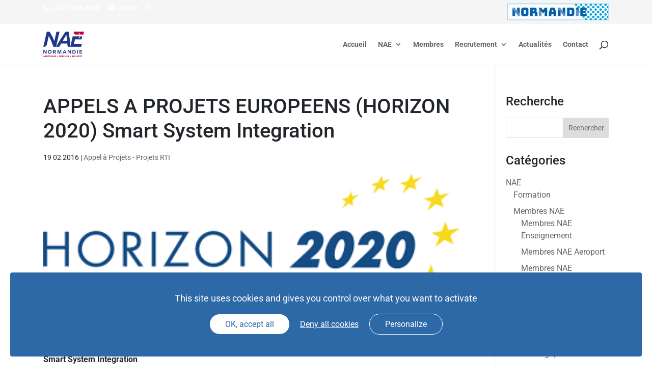

--- FILE ---
content_type: text/html; charset=utf-8
request_url: https://www.google.com/recaptcha/api2/anchor?ar=1&k=6LfTiIEUAAAAANuiw08Bxu77S6v_QKSzt9Yl3w1y&co=aHR0cHM6Ly93d3cubmFlLmZyOjQ0Mw..&hl=en&v=PoyoqOPhxBO7pBk68S4YbpHZ&size=invisible&anchor-ms=20000&execute-ms=30000&cb=q25biyfz79g2
body_size: 48782
content:
<!DOCTYPE HTML><html dir="ltr" lang="en"><head><meta http-equiv="Content-Type" content="text/html; charset=UTF-8">
<meta http-equiv="X-UA-Compatible" content="IE=edge">
<title>reCAPTCHA</title>
<style type="text/css">
/* cyrillic-ext */
@font-face {
  font-family: 'Roboto';
  font-style: normal;
  font-weight: 400;
  font-stretch: 100%;
  src: url(//fonts.gstatic.com/s/roboto/v48/KFO7CnqEu92Fr1ME7kSn66aGLdTylUAMa3GUBHMdazTgWw.woff2) format('woff2');
  unicode-range: U+0460-052F, U+1C80-1C8A, U+20B4, U+2DE0-2DFF, U+A640-A69F, U+FE2E-FE2F;
}
/* cyrillic */
@font-face {
  font-family: 'Roboto';
  font-style: normal;
  font-weight: 400;
  font-stretch: 100%;
  src: url(//fonts.gstatic.com/s/roboto/v48/KFO7CnqEu92Fr1ME7kSn66aGLdTylUAMa3iUBHMdazTgWw.woff2) format('woff2');
  unicode-range: U+0301, U+0400-045F, U+0490-0491, U+04B0-04B1, U+2116;
}
/* greek-ext */
@font-face {
  font-family: 'Roboto';
  font-style: normal;
  font-weight: 400;
  font-stretch: 100%;
  src: url(//fonts.gstatic.com/s/roboto/v48/KFO7CnqEu92Fr1ME7kSn66aGLdTylUAMa3CUBHMdazTgWw.woff2) format('woff2');
  unicode-range: U+1F00-1FFF;
}
/* greek */
@font-face {
  font-family: 'Roboto';
  font-style: normal;
  font-weight: 400;
  font-stretch: 100%;
  src: url(//fonts.gstatic.com/s/roboto/v48/KFO7CnqEu92Fr1ME7kSn66aGLdTylUAMa3-UBHMdazTgWw.woff2) format('woff2');
  unicode-range: U+0370-0377, U+037A-037F, U+0384-038A, U+038C, U+038E-03A1, U+03A3-03FF;
}
/* math */
@font-face {
  font-family: 'Roboto';
  font-style: normal;
  font-weight: 400;
  font-stretch: 100%;
  src: url(//fonts.gstatic.com/s/roboto/v48/KFO7CnqEu92Fr1ME7kSn66aGLdTylUAMawCUBHMdazTgWw.woff2) format('woff2');
  unicode-range: U+0302-0303, U+0305, U+0307-0308, U+0310, U+0312, U+0315, U+031A, U+0326-0327, U+032C, U+032F-0330, U+0332-0333, U+0338, U+033A, U+0346, U+034D, U+0391-03A1, U+03A3-03A9, U+03B1-03C9, U+03D1, U+03D5-03D6, U+03F0-03F1, U+03F4-03F5, U+2016-2017, U+2034-2038, U+203C, U+2040, U+2043, U+2047, U+2050, U+2057, U+205F, U+2070-2071, U+2074-208E, U+2090-209C, U+20D0-20DC, U+20E1, U+20E5-20EF, U+2100-2112, U+2114-2115, U+2117-2121, U+2123-214F, U+2190, U+2192, U+2194-21AE, U+21B0-21E5, U+21F1-21F2, U+21F4-2211, U+2213-2214, U+2216-22FF, U+2308-230B, U+2310, U+2319, U+231C-2321, U+2336-237A, U+237C, U+2395, U+239B-23B7, U+23D0, U+23DC-23E1, U+2474-2475, U+25AF, U+25B3, U+25B7, U+25BD, U+25C1, U+25CA, U+25CC, U+25FB, U+266D-266F, U+27C0-27FF, U+2900-2AFF, U+2B0E-2B11, U+2B30-2B4C, U+2BFE, U+3030, U+FF5B, U+FF5D, U+1D400-1D7FF, U+1EE00-1EEFF;
}
/* symbols */
@font-face {
  font-family: 'Roboto';
  font-style: normal;
  font-weight: 400;
  font-stretch: 100%;
  src: url(//fonts.gstatic.com/s/roboto/v48/KFO7CnqEu92Fr1ME7kSn66aGLdTylUAMaxKUBHMdazTgWw.woff2) format('woff2');
  unicode-range: U+0001-000C, U+000E-001F, U+007F-009F, U+20DD-20E0, U+20E2-20E4, U+2150-218F, U+2190, U+2192, U+2194-2199, U+21AF, U+21E6-21F0, U+21F3, U+2218-2219, U+2299, U+22C4-22C6, U+2300-243F, U+2440-244A, U+2460-24FF, U+25A0-27BF, U+2800-28FF, U+2921-2922, U+2981, U+29BF, U+29EB, U+2B00-2BFF, U+4DC0-4DFF, U+FFF9-FFFB, U+10140-1018E, U+10190-1019C, U+101A0, U+101D0-101FD, U+102E0-102FB, U+10E60-10E7E, U+1D2C0-1D2D3, U+1D2E0-1D37F, U+1F000-1F0FF, U+1F100-1F1AD, U+1F1E6-1F1FF, U+1F30D-1F30F, U+1F315, U+1F31C, U+1F31E, U+1F320-1F32C, U+1F336, U+1F378, U+1F37D, U+1F382, U+1F393-1F39F, U+1F3A7-1F3A8, U+1F3AC-1F3AF, U+1F3C2, U+1F3C4-1F3C6, U+1F3CA-1F3CE, U+1F3D4-1F3E0, U+1F3ED, U+1F3F1-1F3F3, U+1F3F5-1F3F7, U+1F408, U+1F415, U+1F41F, U+1F426, U+1F43F, U+1F441-1F442, U+1F444, U+1F446-1F449, U+1F44C-1F44E, U+1F453, U+1F46A, U+1F47D, U+1F4A3, U+1F4B0, U+1F4B3, U+1F4B9, U+1F4BB, U+1F4BF, U+1F4C8-1F4CB, U+1F4D6, U+1F4DA, U+1F4DF, U+1F4E3-1F4E6, U+1F4EA-1F4ED, U+1F4F7, U+1F4F9-1F4FB, U+1F4FD-1F4FE, U+1F503, U+1F507-1F50B, U+1F50D, U+1F512-1F513, U+1F53E-1F54A, U+1F54F-1F5FA, U+1F610, U+1F650-1F67F, U+1F687, U+1F68D, U+1F691, U+1F694, U+1F698, U+1F6AD, U+1F6B2, U+1F6B9-1F6BA, U+1F6BC, U+1F6C6-1F6CF, U+1F6D3-1F6D7, U+1F6E0-1F6EA, U+1F6F0-1F6F3, U+1F6F7-1F6FC, U+1F700-1F7FF, U+1F800-1F80B, U+1F810-1F847, U+1F850-1F859, U+1F860-1F887, U+1F890-1F8AD, U+1F8B0-1F8BB, U+1F8C0-1F8C1, U+1F900-1F90B, U+1F93B, U+1F946, U+1F984, U+1F996, U+1F9E9, U+1FA00-1FA6F, U+1FA70-1FA7C, U+1FA80-1FA89, U+1FA8F-1FAC6, U+1FACE-1FADC, U+1FADF-1FAE9, U+1FAF0-1FAF8, U+1FB00-1FBFF;
}
/* vietnamese */
@font-face {
  font-family: 'Roboto';
  font-style: normal;
  font-weight: 400;
  font-stretch: 100%;
  src: url(//fonts.gstatic.com/s/roboto/v48/KFO7CnqEu92Fr1ME7kSn66aGLdTylUAMa3OUBHMdazTgWw.woff2) format('woff2');
  unicode-range: U+0102-0103, U+0110-0111, U+0128-0129, U+0168-0169, U+01A0-01A1, U+01AF-01B0, U+0300-0301, U+0303-0304, U+0308-0309, U+0323, U+0329, U+1EA0-1EF9, U+20AB;
}
/* latin-ext */
@font-face {
  font-family: 'Roboto';
  font-style: normal;
  font-weight: 400;
  font-stretch: 100%;
  src: url(//fonts.gstatic.com/s/roboto/v48/KFO7CnqEu92Fr1ME7kSn66aGLdTylUAMa3KUBHMdazTgWw.woff2) format('woff2');
  unicode-range: U+0100-02BA, U+02BD-02C5, U+02C7-02CC, U+02CE-02D7, U+02DD-02FF, U+0304, U+0308, U+0329, U+1D00-1DBF, U+1E00-1E9F, U+1EF2-1EFF, U+2020, U+20A0-20AB, U+20AD-20C0, U+2113, U+2C60-2C7F, U+A720-A7FF;
}
/* latin */
@font-face {
  font-family: 'Roboto';
  font-style: normal;
  font-weight: 400;
  font-stretch: 100%;
  src: url(//fonts.gstatic.com/s/roboto/v48/KFO7CnqEu92Fr1ME7kSn66aGLdTylUAMa3yUBHMdazQ.woff2) format('woff2');
  unicode-range: U+0000-00FF, U+0131, U+0152-0153, U+02BB-02BC, U+02C6, U+02DA, U+02DC, U+0304, U+0308, U+0329, U+2000-206F, U+20AC, U+2122, U+2191, U+2193, U+2212, U+2215, U+FEFF, U+FFFD;
}
/* cyrillic-ext */
@font-face {
  font-family: 'Roboto';
  font-style: normal;
  font-weight: 500;
  font-stretch: 100%;
  src: url(//fonts.gstatic.com/s/roboto/v48/KFO7CnqEu92Fr1ME7kSn66aGLdTylUAMa3GUBHMdazTgWw.woff2) format('woff2');
  unicode-range: U+0460-052F, U+1C80-1C8A, U+20B4, U+2DE0-2DFF, U+A640-A69F, U+FE2E-FE2F;
}
/* cyrillic */
@font-face {
  font-family: 'Roboto';
  font-style: normal;
  font-weight: 500;
  font-stretch: 100%;
  src: url(//fonts.gstatic.com/s/roboto/v48/KFO7CnqEu92Fr1ME7kSn66aGLdTylUAMa3iUBHMdazTgWw.woff2) format('woff2');
  unicode-range: U+0301, U+0400-045F, U+0490-0491, U+04B0-04B1, U+2116;
}
/* greek-ext */
@font-face {
  font-family: 'Roboto';
  font-style: normal;
  font-weight: 500;
  font-stretch: 100%;
  src: url(//fonts.gstatic.com/s/roboto/v48/KFO7CnqEu92Fr1ME7kSn66aGLdTylUAMa3CUBHMdazTgWw.woff2) format('woff2');
  unicode-range: U+1F00-1FFF;
}
/* greek */
@font-face {
  font-family: 'Roboto';
  font-style: normal;
  font-weight: 500;
  font-stretch: 100%;
  src: url(//fonts.gstatic.com/s/roboto/v48/KFO7CnqEu92Fr1ME7kSn66aGLdTylUAMa3-UBHMdazTgWw.woff2) format('woff2');
  unicode-range: U+0370-0377, U+037A-037F, U+0384-038A, U+038C, U+038E-03A1, U+03A3-03FF;
}
/* math */
@font-face {
  font-family: 'Roboto';
  font-style: normal;
  font-weight: 500;
  font-stretch: 100%;
  src: url(//fonts.gstatic.com/s/roboto/v48/KFO7CnqEu92Fr1ME7kSn66aGLdTylUAMawCUBHMdazTgWw.woff2) format('woff2');
  unicode-range: U+0302-0303, U+0305, U+0307-0308, U+0310, U+0312, U+0315, U+031A, U+0326-0327, U+032C, U+032F-0330, U+0332-0333, U+0338, U+033A, U+0346, U+034D, U+0391-03A1, U+03A3-03A9, U+03B1-03C9, U+03D1, U+03D5-03D6, U+03F0-03F1, U+03F4-03F5, U+2016-2017, U+2034-2038, U+203C, U+2040, U+2043, U+2047, U+2050, U+2057, U+205F, U+2070-2071, U+2074-208E, U+2090-209C, U+20D0-20DC, U+20E1, U+20E5-20EF, U+2100-2112, U+2114-2115, U+2117-2121, U+2123-214F, U+2190, U+2192, U+2194-21AE, U+21B0-21E5, U+21F1-21F2, U+21F4-2211, U+2213-2214, U+2216-22FF, U+2308-230B, U+2310, U+2319, U+231C-2321, U+2336-237A, U+237C, U+2395, U+239B-23B7, U+23D0, U+23DC-23E1, U+2474-2475, U+25AF, U+25B3, U+25B7, U+25BD, U+25C1, U+25CA, U+25CC, U+25FB, U+266D-266F, U+27C0-27FF, U+2900-2AFF, U+2B0E-2B11, U+2B30-2B4C, U+2BFE, U+3030, U+FF5B, U+FF5D, U+1D400-1D7FF, U+1EE00-1EEFF;
}
/* symbols */
@font-face {
  font-family: 'Roboto';
  font-style: normal;
  font-weight: 500;
  font-stretch: 100%;
  src: url(//fonts.gstatic.com/s/roboto/v48/KFO7CnqEu92Fr1ME7kSn66aGLdTylUAMaxKUBHMdazTgWw.woff2) format('woff2');
  unicode-range: U+0001-000C, U+000E-001F, U+007F-009F, U+20DD-20E0, U+20E2-20E4, U+2150-218F, U+2190, U+2192, U+2194-2199, U+21AF, U+21E6-21F0, U+21F3, U+2218-2219, U+2299, U+22C4-22C6, U+2300-243F, U+2440-244A, U+2460-24FF, U+25A0-27BF, U+2800-28FF, U+2921-2922, U+2981, U+29BF, U+29EB, U+2B00-2BFF, U+4DC0-4DFF, U+FFF9-FFFB, U+10140-1018E, U+10190-1019C, U+101A0, U+101D0-101FD, U+102E0-102FB, U+10E60-10E7E, U+1D2C0-1D2D3, U+1D2E0-1D37F, U+1F000-1F0FF, U+1F100-1F1AD, U+1F1E6-1F1FF, U+1F30D-1F30F, U+1F315, U+1F31C, U+1F31E, U+1F320-1F32C, U+1F336, U+1F378, U+1F37D, U+1F382, U+1F393-1F39F, U+1F3A7-1F3A8, U+1F3AC-1F3AF, U+1F3C2, U+1F3C4-1F3C6, U+1F3CA-1F3CE, U+1F3D4-1F3E0, U+1F3ED, U+1F3F1-1F3F3, U+1F3F5-1F3F7, U+1F408, U+1F415, U+1F41F, U+1F426, U+1F43F, U+1F441-1F442, U+1F444, U+1F446-1F449, U+1F44C-1F44E, U+1F453, U+1F46A, U+1F47D, U+1F4A3, U+1F4B0, U+1F4B3, U+1F4B9, U+1F4BB, U+1F4BF, U+1F4C8-1F4CB, U+1F4D6, U+1F4DA, U+1F4DF, U+1F4E3-1F4E6, U+1F4EA-1F4ED, U+1F4F7, U+1F4F9-1F4FB, U+1F4FD-1F4FE, U+1F503, U+1F507-1F50B, U+1F50D, U+1F512-1F513, U+1F53E-1F54A, U+1F54F-1F5FA, U+1F610, U+1F650-1F67F, U+1F687, U+1F68D, U+1F691, U+1F694, U+1F698, U+1F6AD, U+1F6B2, U+1F6B9-1F6BA, U+1F6BC, U+1F6C6-1F6CF, U+1F6D3-1F6D7, U+1F6E0-1F6EA, U+1F6F0-1F6F3, U+1F6F7-1F6FC, U+1F700-1F7FF, U+1F800-1F80B, U+1F810-1F847, U+1F850-1F859, U+1F860-1F887, U+1F890-1F8AD, U+1F8B0-1F8BB, U+1F8C0-1F8C1, U+1F900-1F90B, U+1F93B, U+1F946, U+1F984, U+1F996, U+1F9E9, U+1FA00-1FA6F, U+1FA70-1FA7C, U+1FA80-1FA89, U+1FA8F-1FAC6, U+1FACE-1FADC, U+1FADF-1FAE9, U+1FAF0-1FAF8, U+1FB00-1FBFF;
}
/* vietnamese */
@font-face {
  font-family: 'Roboto';
  font-style: normal;
  font-weight: 500;
  font-stretch: 100%;
  src: url(//fonts.gstatic.com/s/roboto/v48/KFO7CnqEu92Fr1ME7kSn66aGLdTylUAMa3OUBHMdazTgWw.woff2) format('woff2');
  unicode-range: U+0102-0103, U+0110-0111, U+0128-0129, U+0168-0169, U+01A0-01A1, U+01AF-01B0, U+0300-0301, U+0303-0304, U+0308-0309, U+0323, U+0329, U+1EA0-1EF9, U+20AB;
}
/* latin-ext */
@font-face {
  font-family: 'Roboto';
  font-style: normal;
  font-weight: 500;
  font-stretch: 100%;
  src: url(//fonts.gstatic.com/s/roboto/v48/KFO7CnqEu92Fr1ME7kSn66aGLdTylUAMa3KUBHMdazTgWw.woff2) format('woff2');
  unicode-range: U+0100-02BA, U+02BD-02C5, U+02C7-02CC, U+02CE-02D7, U+02DD-02FF, U+0304, U+0308, U+0329, U+1D00-1DBF, U+1E00-1E9F, U+1EF2-1EFF, U+2020, U+20A0-20AB, U+20AD-20C0, U+2113, U+2C60-2C7F, U+A720-A7FF;
}
/* latin */
@font-face {
  font-family: 'Roboto';
  font-style: normal;
  font-weight: 500;
  font-stretch: 100%;
  src: url(//fonts.gstatic.com/s/roboto/v48/KFO7CnqEu92Fr1ME7kSn66aGLdTylUAMa3yUBHMdazQ.woff2) format('woff2');
  unicode-range: U+0000-00FF, U+0131, U+0152-0153, U+02BB-02BC, U+02C6, U+02DA, U+02DC, U+0304, U+0308, U+0329, U+2000-206F, U+20AC, U+2122, U+2191, U+2193, U+2212, U+2215, U+FEFF, U+FFFD;
}
/* cyrillic-ext */
@font-face {
  font-family: 'Roboto';
  font-style: normal;
  font-weight: 900;
  font-stretch: 100%;
  src: url(//fonts.gstatic.com/s/roboto/v48/KFO7CnqEu92Fr1ME7kSn66aGLdTylUAMa3GUBHMdazTgWw.woff2) format('woff2');
  unicode-range: U+0460-052F, U+1C80-1C8A, U+20B4, U+2DE0-2DFF, U+A640-A69F, U+FE2E-FE2F;
}
/* cyrillic */
@font-face {
  font-family: 'Roboto';
  font-style: normal;
  font-weight: 900;
  font-stretch: 100%;
  src: url(//fonts.gstatic.com/s/roboto/v48/KFO7CnqEu92Fr1ME7kSn66aGLdTylUAMa3iUBHMdazTgWw.woff2) format('woff2');
  unicode-range: U+0301, U+0400-045F, U+0490-0491, U+04B0-04B1, U+2116;
}
/* greek-ext */
@font-face {
  font-family: 'Roboto';
  font-style: normal;
  font-weight: 900;
  font-stretch: 100%;
  src: url(//fonts.gstatic.com/s/roboto/v48/KFO7CnqEu92Fr1ME7kSn66aGLdTylUAMa3CUBHMdazTgWw.woff2) format('woff2');
  unicode-range: U+1F00-1FFF;
}
/* greek */
@font-face {
  font-family: 'Roboto';
  font-style: normal;
  font-weight: 900;
  font-stretch: 100%;
  src: url(//fonts.gstatic.com/s/roboto/v48/KFO7CnqEu92Fr1ME7kSn66aGLdTylUAMa3-UBHMdazTgWw.woff2) format('woff2');
  unicode-range: U+0370-0377, U+037A-037F, U+0384-038A, U+038C, U+038E-03A1, U+03A3-03FF;
}
/* math */
@font-face {
  font-family: 'Roboto';
  font-style: normal;
  font-weight: 900;
  font-stretch: 100%;
  src: url(//fonts.gstatic.com/s/roboto/v48/KFO7CnqEu92Fr1ME7kSn66aGLdTylUAMawCUBHMdazTgWw.woff2) format('woff2');
  unicode-range: U+0302-0303, U+0305, U+0307-0308, U+0310, U+0312, U+0315, U+031A, U+0326-0327, U+032C, U+032F-0330, U+0332-0333, U+0338, U+033A, U+0346, U+034D, U+0391-03A1, U+03A3-03A9, U+03B1-03C9, U+03D1, U+03D5-03D6, U+03F0-03F1, U+03F4-03F5, U+2016-2017, U+2034-2038, U+203C, U+2040, U+2043, U+2047, U+2050, U+2057, U+205F, U+2070-2071, U+2074-208E, U+2090-209C, U+20D0-20DC, U+20E1, U+20E5-20EF, U+2100-2112, U+2114-2115, U+2117-2121, U+2123-214F, U+2190, U+2192, U+2194-21AE, U+21B0-21E5, U+21F1-21F2, U+21F4-2211, U+2213-2214, U+2216-22FF, U+2308-230B, U+2310, U+2319, U+231C-2321, U+2336-237A, U+237C, U+2395, U+239B-23B7, U+23D0, U+23DC-23E1, U+2474-2475, U+25AF, U+25B3, U+25B7, U+25BD, U+25C1, U+25CA, U+25CC, U+25FB, U+266D-266F, U+27C0-27FF, U+2900-2AFF, U+2B0E-2B11, U+2B30-2B4C, U+2BFE, U+3030, U+FF5B, U+FF5D, U+1D400-1D7FF, U+1EE00-1EEFF;
}
/* symbols */
@font-face {
  font-family: 'Roboto';
  font-style: normal;
  font-weight: 900;
  font-stretch: 100%;
  src: url(//fonts.gstatic.com/s/roboto/v48/KFO7CnqEu92Fr1ME7kSn66aGLdTylUAMaxKUBHMdazTgWw.woff2) format('woff2');
  unicode-range: U+0001-000C, U+000E-001F, U+007F-009F, U+20DD-20E0, U+20E2-20E4, U+2150-218F, U+2190, U+2192, U+2194-2199, U+21AF, U+21E6-21F0, U+21F3, U+2218-2219, U+2299, U+22C4-22C6, U+2300-243F, U+2440-244A, U+2460-24FF, U+25A0-27BF, U+2800-28FF, U+2921-2922, U+2981, U+29BF, U+29EB, U+2B00-2BFF, U+4DC0-4DFF, U+FFF9-FFFB, U+10140-1018E, U+10190-1019C, U+101A0, U+101D0-101FD, U+102E0-102FB, U+10E60-10E7E, U+1D2C0-1D2D3, U+1D2E0-1D37F, U+1F000-1F0FF, U+1F100-1F1AD, U+1F1E6-1F1FF, U+1F30D-1F30F, U+1F315, U+1F31C, U+1F31E, U+1F320-1F32C, U+1F336, U+1F378, U+1F37D, U+1F382, U+1F393-1F39F, U+1F3A7-1F3A8, U+1F3AC-1F3AF, U+1F3C2, U+1F3C4-1F3C6, U+1F3CA-1F3CE, U+1F3D4-1F3E0, U+1F3ED, U+1F3F1-1F3F3, U+1F3F5-1F3F7, U+1F408, U+1F415, U+1F41F, U+1F426, U+1F43F, U+1F441-1F442, U+1F444, U+1F446-1F449, U+1F44C-1F44E, U+1F453, U+1F46A, U+1F47D, U+1F4A3, U+1F4B0, U+1F4B3, U+1F4B9, U+1F4BB, U+1F4BF, U+1F4C8-1F4CB, U+1F4D6, U+1F4DA, U+1F4DF, U+1F4E3-1F4E6, U+1F4EA-1F4ED, U+1F4F7, U+1F4F9-1F4FB, U+1F4FD-1F4FE, U+1F503, U+1F507-1F50B, U+1F50D, U+1F512-1F513, U+1F53E-1F54A, U+1F54F-1F5FA, U+1F610, U+1F650-1F67F, U+1F687, U+1F68D, U+1F691, U+1F694, U+1F698, U+1F6AD, U+1F6B2, U+1F6B9-1F6BA, U+1F6BC, U+1F6C6-1F6CF, U+1F6D3-1F6D7, U+1F6E0-1F6EA, U+1F6F0-1F6F3, U+1F6F7-1F6FC, U+1F700-1F7FF, U+1F800-1F80B, U+1F810-1F847, U+1F850-1F859, U+1F860-1F887, U+1F890-1F8AD, U+1F8B0-1F8BB, U+1F8C0-1F8C1, U+1F900-1F90B, U+1F93B, U+1F946, U+1F984, U+1F996, U+1F9E9, U+1FA00-1FA6F, U+1FA70-1FA7C, U+1FA80-1FA89, U+1FA8F-1FAC6, U+1FACE-1FADC, U+1FADF-1FAE9, U+1FAF0-1FAF8, U+1FB00-1FBFF;
}
/* vietnamese */
@font-face {
  font-family: 'Roboto';
  font-style: normal;
  font-weight: 900;
  font-stretch: 100%;
  src: url(//fonts.gstatic.com/s/roboto/v48/KFO7CnqEu92Fr1ME7kSn66aGLdTylUAMa3OUBHMdazTgWw.woff2) format('woff2');
  unicode-range: U+0102-0103, U+0110-0111, U+0128-0129, U+0168-0169, U+01A0-01A1, U+01AF-01B0, U+0300-0301, U+0303-0304, U+0308-0309, U+0323, U+0329, U+1EA0-1EF9, U+20AB;
}
/* latin-ext */
@font-face {
  font-family: 'Roboto';
  font-style: normal;
  font-weight: 900;
  font-stretch: 100%;
  src: url(//fonts.gstatic.com/s/roboto/v48/KFO7CnqEu92Fr1ME7kSn66aGLdTylUAMa3KUBHMdazTgWw.woff2) format('woff2');
  unicode-range: U+0100-02BA, U+02BD-02C5, U+02C7-02CC, U+02CE-02D7, U+02DD-02FF, U+0304, U+0308, U+0329, U+1D00-1DBF, U+1E00-1E9F, U+1EF2-1EFF, U+2020, U+20A0-20AB, U+20AD-20C0, U+2113, U+2C60-2C7F, U+A720-A7FF;
}
/* latin */
@font-face {
  font-family: 'Roboto';
  font-style: normal;
  font-weight: 900;
  font-stretch: 100%;
  src: url(//fonts.gstatic.com/s/roboto/v48/KFO7CnqEu92Fr1ME7kSn66aGLdTylUAMa3yUBHMdazQ.woff2) format('woff2');
  unicode-range: U+0000-00FF, U+0131, U+0152-0153, U+02BB-02BC, U+02C6, U+02DA, U+02DC, U+0304, U+0308, U+0329, U+2000-206F, U+20AC, U+2122, U+2191, U+2193, U+2212, U+2215, U+FEFF, U+FFFD;
}

</style>
<link rel="stylesheet" type="text/css" href="https://www.gstatic.com/recaptcha/releases/PoyoqOPhxBO7pBk68S4YbpHZ/styles__ltr.css">
<script nonce="gmMegD37-TBzDPkGSvuhzg" type="text/javascript">window['__recaptcha_api'] = 'https://www.google.com/recaptcha/api2/';</script>
<script type="text/javascript" src="https://www.gstatic.com/recaptcha/releases/PoyoqOPhxBO7pBk68S4YbpHZ/recaptcha__en.js" nonce="gmMegD37-TBzDPkGSvuhzg">
      
    </script></head>
<body><div id="rc-anchor-alert" class="rc-anchor-alert"></div>
<input type="hidden" id="recaptcha-token" value="[base64]">
<script type="text/javascript" nonce="gmMegD37-TBzDPkGSvuhzg">
      recaptcha.anchor.Main.init("[\x22ainput\x22,[\x22bgdata\x22,\x22\x22,\[base64]/[base64]/UltIKytdPWE6KGE8MjA0OD9SW0grK109YT4+NnwxOTI6KChhJjY0NTEyKT09NTUyOTYmJnErMTxoLmxlbmd0aCYmKGguY2hhckNvZGVBdChxKzEpJjY0NTEyKT09NTYzMjA/[base64]/MjU1OlI/[base64]/[base64]/[base64]/[base64]/[base64]/[base64]/[base64]/[base64]/[base64]/[base64]\x22,\[base64]\\u003d\\u003d\x22,\x22wr82dcK5XQ/Cl0LDhsOXwr5gBsK/GEfCoQPDmsOfw7nDrsKdUzTCicKRGxPCsG4HYMOkwrPDrcK2w4QQN2xFdEPCp8K4w7g2YcOXB13DlMKPcEzCpMO3w6FoQ8K9A8KidsKQPsKfwpJBwpDCtDEFwrtPw4/[base64]/En/DqnTDscOjwpU+asKtVMKvw5F6F8K7McO9w6/CjWnCkcO9w5sBfMOlaTcuKsOIw6fCp8Ovw5jCt0NYw65lwo3Cj1g6KDxCw7PCgizDq2sNZB4UKhlDw4LDjRZ1HxJaTMKcw7gsw6jCm8OKTcOqwq9YNMKUKsKQfFNKw7HDrzHDpMK/wpbCumfDvl/DjgoLaBoXewAMV8KuwrZXwpFGIzUlw6TCrQdrw63CiUdpwpAPAnLClUYxw63Cl8Kqw4tCD3fCpV/Ds8KNM8KpwrDDjFoVIMK2wrbDhsK1I1Ilwo3CoMOoXcOVwo7DtTTDkF0DbMK4wrXDo8O/YMKWwrxFw4UcK0/CtsKkAhx8KjjCnUTDnsKBw77CmcOtw5rCmcOwZMK9woHDphTDvR7Dm2ITwpDDscKtSsKrEcKeIVMdwrM4wqo6eAbDggl4w6DCsDfCl2NcwobDjRHDnUZUw4bDmGUOw40Bw67DrCzCsiQ/w6PCmHpjGnBtcXnDmCErJ8O0TFXClsOgW8Ocwr9EDcK9wqrCpMOAw6TClxXCnngbPCIaD2c/w6jDhTtbWCnCq2hUwpHCqMOiw6ZNE8O/[base64]/DsGsjwp41w7RQwonCpyTDpsOOWy7DqXjDoMKgwr/[base64]/DncKtwoLCvsOZYwzDuMOBSl/DnRVgSFNowoxbwqkcw6rCm8KCwqTDrsK5wr03dgTDrWsiw4fCk8KXaRJ5w4F1w5N/wqbCicK+w5PCosOaSwxlwopswrtcbyfCpsKhw4tzw7Z1wqhIdTDDhcKYFw0HJj/CrMKpJMO7wo/[base64]/DrcKjKClfw5TDjcOHwrzCgmDCigQAwoVgS8OnasORwonCjMKPw6TChkbCn8OzcsK7B8KtwqDDnDhfb11XfsKJd8KjOsKvwqnCicOYw44dwr9Pw67CmQ84wpXCi3bDunrCmBzCv2Qiw5/Dh8KNPcK5woxhbzkAwprCj8KkKlLCnV19woMHw4xOMsKcYVMvT8KtM2HDkAJkwrEUw5PDkMOWasOfGsOLwr1Rw5fChsKkfcKKbMK1a8KJNl0CwrbDvcKANyfCl0/DvsKhVkclVDYFHyfCvcO/JMOnw7ZLDMKbwp9DBVrCjzjDqVLChHzCqcO0dkrCoMOqMcOcw6oaWMK/[base64]/[base64]/w7bDuMO8EnbDpQbDuwjCvXrDrFzDkG7CkxnCksKAOsK0FMKxMsK5C3bCu3FjwrDCtFcEE2skBCnDpkjCrhTCj8KQTU51wrx1wrVfw7vDscObY1ozw5/Cq8KywrjDsMOIwqjDvcOJIm7CpwFNLcOMwp3CsUwtwoF3U0fCkCZTw4DCmcKrTzfCpcO+O8Ogw6DCqhEaKsKbwqTCgRYZFcOYw5oawpV/w67DnQHCtzwyTsOMw6Q/w6UFw6szQsK3XTDDusKmw5YMTMKNXMKUN2nDnsK2D0YIw44xw6nCuMK4HAbClsOMTcOHTcKLQ8KqcMKRNsOtwpPCtk97wqp9ZcOcb8K9w711wolQZsOhWsO9JsO9P8Odw6d8BTbCrx/Cr8K+wpfDosOAPsO6wqDCt8KTw6dmJ8KhD8Odw4YIwoFZw7F2wqknwo3DgsKzw7XDjUY4YcKOJ8K7w59Tw5HClsKmw7FGXC9Pwr/DlgJJXh/CjlwaTcKnw6U4wpnCsSpowonDjgDDu8OxwqzDgcOnw5LCksK1wqcOYMKYPGXCgsONHMK7VcKAwrghw6jDoHE8worDpXJ+w63DoV9fRirDuErCr8KPwoXCr8Obw6JZNAl2w6vDpsKfTsKSw4Ruwo/[base64]/DhMKqw5U1w6LDjRXDnUVAbEjDl3vDlU4Ka2zDvC/CksKfwqHDhsKpw7oJSsOGHcOvw4DDuXbCkBHCrkjDgF3DjiDCr8O/w5Nrwo1Lw4RffTvCrsOfwoHCvMKKw4/CvzjDqcKcw75BGSQywoQJw44ZDSHCrcOWw7sIw4x4PjjDkcK+b8K2aEAXwqVUMUbCp8KCwovDg8KYb13CpC/Cq8OcesKrIcKOwojCrsKYBgZiwrXCvcORIMK+BnHDi37Cp8O3w4QhOWfCnyjDscOqw57DhBc4VMOAwp4yw6Nvw4gVZxpVOygzw6nDjzMGJ8KgwrdtwqVkwovCucKew47CuXIuwqIQwpQmaW10wqcDwrcbwqPDrjIRw77CssO/[base64]/Dhh56DcOqwqrDocKSSMOnwqUuwoDCjxY+wps7QcKxw5fCicOIXsOOGF3CnmAaSj13fB7ChAXCqcKeY1EVwpTDt2dtwpLDtMKOw7nClMOLH0LCiCnDqALDl2dIJMO1ADwDwozCvsOoDMOdG00qc8KFw6kMw7HDi8OYVsKtd1DDsgDCoMKVP8OLA8KBw5A9w7/Ck2wzRMKSwrIywo9xwoZzw7d+w5YpwpHDjcKreXbDrXVQQCTCgnfCoQNwdQkcw5wLw7TCj8OCwrIRCcKBOnQjG8KTPMOtUsO/wrs/[base64]/SVghIcOPwo4tw6hcWDNgA8K1w79oXMKvXsKgYcOQTDzCo8Knw4ldw7zDjcObw6vCtMOYZCbChMKuNMOFc8KJWHXChzrDjMK4woDCtcOfw68/[base64]/OQFSLUvDrUwYw5HCkMK7w6LCkMOOwpzDiQrCnUrDonTDjx/DqsKxWMKAwrIXwrRBVWJywqTCtkp9w6oCPkFuw6JuH8KVPiHCjXVEwo8EZcKPKcKDwpw9w5/[base64]/CnsKAUsOfw5lOwonDicOWwpFuwow9wobDiVAfTx3DisK8ccKmw55NZMO4eMKRah/DqsOkMU8Lw4HCvMO0ZcKfE2bDgxfCt8KiY8KCN8OodsOswrAIw5PDqW1vw6U1dMKrw4fCgcOYeBMYw5LCusK8dMK1X04fwrdwdsOawq15XcKmacO7w6MIw5rCiCIGAcOuZ8KGEhnDosOqd8Ouw5rCrQgsEHBlAkIYLQ0owrnDsB9jdMOrwpTDicOEw6PCtcONIcOEwr/Dq8OUw7LDmCBELsOdRwjDkcORw7wCw4DDnsOoIsKkWxXCmSHCgGxzw4/CosKxw5IWPUMOHMOla2LCkcKnw7vCpSFoI8ORVSHDn2paw6HChsK6SzXDjUt2w6rCuS7CgSl/GWrChjshNyoNL8Ksw43DkHPDt8KRQmgswr5gw4rCl2xdFsKDK1/[base64]/CrcK2YhoEMR5dZHIZw6clw4kIw7vCmcKhwplZw5vDll3Cq0jDjzFyJ8KsC1pzOMKSVsKRwrLDocKUURRYw5/DhcK+wohZw4vDkcK4U0DDj8KeKinCnGMzwokwXcKLUU1FwrwOwroKwpbDmTLChxdWw4nDoMKUw7ZgXMOKwrnDgMKbwrTDm1XCqCtxchXCqcOESQZnwrtBw4wAw5XDllRGBsKxFXwPSwDDu8OQwrTCrzdGw4hxJkZ/XSNbw5l6MB4Aw4p9w7ATWRxwwrvDmsO/[base64]/[base64]/CucOUw5/Dt8KqwpfDkMKbw70bw5pwYsOTRsO1wq7Cl8KHw7XCicKTwpE1wqPDmClXOkp0U8K1w6I7wp7ComvDgQTDpcKAwp/DqRrCosOxwpVNw7TDr2/Drx8ww7BPBcO/cMKZT2TDgMK/w704OcKJFTk3b8KHwrpkw5vCi3TDgsOnw5UCBVZnw6VlUjxQw5IIIMOSezDCncKTbzHCmMKIFcOsG0TCulzCrcO3w4fDkMOJBQAow6xfw4Q2E3FXZsOZCMOXwrPDh8O9M2rDmcOgwrIBw5w8w4ldw4DCvMKCZcKLw7zDmDLDmk/CncOtPMKoI2sdwrHDlsOmwrjCkBV8wrjCocKXw6k6DcOJRsOFAMOhDD8yUsKYw7bDlE5/PMO7bigyVinCpVDDmcKRTXtzw6vDjVBawoY7GiHCo39xwo/DiV3CqAklOR0Xw7bDpFhYW8KpwowawonDjxspw5vCtDV2VcOtXMKoEcOvLMO/V0fCqAUcw47ChRDCmi1Nb8KLw5cDwo7DvcKMfMOOL1TDicOGVsOOUcKiwqHDiMKsBRFgLMOBw4zCuVvCo30Pwq8IRMKhwpvCnMOvHDwtecOdw5XCqnIORMO1w6TCoHjDk8Olw5FMdXhGwqTDjHDCssKTw7knwonDm8KFwp/DlUp6QGzCusKzK8Kbwr7ChsKnwrwQw7LCocKrLVLDs8KsdjLCssK/UhfCjy3CgsKFfxfClxfDp8KNw5l7PsK0S8KlKcOyCD/Dv8OXFMOWGsOyZMKqwrPDisO/BhVtw7XCgsOEEXjCp8OIAMKiJcOewp5fwqhjXMKnw4vDocOOYcOuHDDChUTCt8Oqwrkmw55FwpNfwpHCuELDl0rChDXCijrDhMO1d8KLwqTCjMOKwozDncO5w57DmFU6B8ONVVfDjCwZw5nCmmN6w6dMZVjCnz/[base64]/UsOUw6IbaMOsHhTCqW3DlcO/woEGfwPClDrCr8ODeMOHVMO9T8O1w6RGXcKzRBgBaDLDgE/[base64]/[base64]/Cs8OywqXDscO9woYFw4PDgSF2AGBmwqJCecKfbsKbLsOJw7pZVyHCuV/CrxTDv8KlIEXDt8KUwqnCqy82w4fCv8KuOgfCgWRuY8KLfCPDqhUzQlkEDsOfMRggYhbClBTDrxjCosKVw5vDusKlfcKfaijCs8KXehBdD8K8w5ZkBxvDr1l7DMKywqfCucOCY8OawqrCs2fCvsOIw5oXw43DiTXDjMOrw6QfwrEDwq/DgcKrAcKsw6V+wqTCjQjDvgRXw4rDgF/CngLDiMOkJMOfRMOIAEdEwq9Twocswo3DrQxEbQMfwqt3BMKzPVgoworCl0AiNxnCssOkbcOWwpljwqjCncOnV8Oew5HDlcK6URTDhcKiccO3w5/[base64]/CmFYbJMKdwofCjMORw54UVVXCqMKBfcObIRbDpi3Di0fCu8KAOSjDgB3CoAnCp8KZwo7Cqx5IBG5jLgIKJ8KgdsKgwofCqH3DgBYpwp3CuDxjMlrCgg/DksOTw7XCgmgdIcO5wpZQwpxdwpTDoMKDw5cqRsOlAAY6wpk8w4DCgsK7YQssOj0rw7Rew7I/wrbDmHDCvcKbw5INecKFw5TCtk/CpEjCqMOVBEvDhSFUWCvDusK3HjExVljDj8KZbEo4EsO1wqVSAMOewqnChhLDk3Riw5khJANOw5AEVVPDoGPCnArDmMOOw47CnA1qFkTCjCMGw5DCs8OBa1pFR33DrglUR8KYwrvDmGHCphrCp8OFwpzDgTXCrG/CksOCwqrDn8KaFsOfwqV9clg6B0fCsHLCgmxTw7HDrMOpYSIjT8O9wrHCqR7CuXVRw6/DgEtzYMOADFTChivCg8KdKcOAfzTDh8O6fMKdOcKsw5HDqSU/CAHDsHgWwqF5wqLDkMKrWMO5NcK3NcOMw5DCh8OCwohawrcLw7/DiEXCvzsRU2drwp0Rw7PDhBdJDUcKbHxGwrsvKlgXMsOxwrXCrxjClBonH8OMw75aw6hXwrzDqMOJw4wKbmjCt8KXK1jDjkcBwq0Nw7PDhcO8J8Otw6d2wr/[base64]/Dj8KOUH/[base64]/WcO5N8OqwrzDncK/[base64]/DlcODPnTDrsKsPEMQw5TCv1nCkcOcw47DgcKcw5Ifw7fDr8O/ZQHDk3jDjGAcwq8Mwp/[base64]/DmMKoXlElVkojw7Y1LG1gwrAxPMOJZGVwcxTChMKnw4zDlcKcwoBEw4dSwoJbfmLDrVrCsMKHdBJYwoF1fcO7esKOwoofasOhwqQYw5RaL0c2w4kFw7wgdMO6GX7CvxHDlyFZw4DDj8KEwofCuMKPw6fDqivCjX7Dl8K/aMK+w5XCuMKrA8Oiw6vClglIw7EWP8OSw5YAwqpewpXCisKmLsKGwpdGwrE5bQXDoMKqwpjDvToqw4rDgcO/OsOJwo8bwqnChnLCt8KEw5rCpcKzAzfDpgPDnMOew4o7wpTDvMKNw6Rsw6EsKl3CvF7CmB3ChsKLMcKFw7w4EAnDq8OCwpdyIRfDlcKAw47Dth/[base64]/AsKUw5zCtcOTLEkswpcUPcKnLMKDwoIdNALCrjQkIsK9ehbCqMOZKMOuw5MHG8Kawp7DnSAlwqwOw55cMcOTPQ/DmcKYEcKNwpfDi8Oiwp4pSU3ClnzDmhURw4EFw6DCgcO/VWXDnsK0bU/ChsOIYcK9VzvCiTFFw4obwprDuRYWO8OuIwcswpMgasKiwpHCkUjClGjCrzvCjMO2wonCkcOBW8OYUloMw5gSf09hEsOYYVbCgsKGBsK0w64pGD/DsSQlWW7ChcKNw7coT8KLFiR9w6kCwqEgwpYww7LCvX7Cl8KUBypjWcOWUcOdZMKGfBVMw6bChx0Ew78DGwzCncOrwpMBd3Mpw4cKwovCrcK4AcKHWik/fGbChMK+SsO8TsOicW8gIk/DqMKZTMOhw4bDi3XDtnhScXfCqSUyYm07w7LDkiHDgDPDhnPCv8OPwp3DvsORHsOZA8OywpdqWS1tc8KdwpbCg8KIScOxC31mAMO9w55rw5XCtU1uwoDDv8Ouwpkkw65ZwoTCqQrCmR/[base64]/DkhBkBBbCnh9rS8KQIcKBeXXCocOkwq3ClHHCosOJw6ZEKRFdwoQrw5vCjzQSw7nDuEEjRxbDlMOYIgZOw7dLwpkHwpTCsiJ/[base64]/wphnw4cTWi9Qw5dMwoxXXyvDoA4/J8K1M8O9TsKbwq8Iw4kSwrnDqUpPfkLDn1ktw65TXGJ3bcKkwrPDo3QRaFLDuhzCgMKBYMOKw77DtcKnEBgpCX0KfwrCl3DCvkbCgSUdw5RGw6oswrR6WF9uEcK1ZjJCw4Z7QjDCp8KhJHjCjMO1FcKFUMKdw4/DpcK0w6Vnw6xjwo9pV8K3XcOmw5PCtcOQw6EgPcKMwq9GwpHCg8OGB8OEwoMIwqtJQl9GJB1UwoXDtMKNDsKvw7I1w6/[base64]/DtXx9X3E6wrXClcOmJCduaRPDqMOGwo0PKjUCelzCq8Kbwq3CucKnw7zCjAjDucOBw6vCvnpBw5fDtMOKwpvCiMKOcFvDrMODwp9Jw4cMwpvCnsOVw7t2w7VYNR1aNsOiHCPDig7CiMKHecO1KMOzw7rDq8OgacOBwo9CGMOsNh/CiwsIw6QcdsOeasK0SUEhw5wqDsK/CHXDj8KMWAfDn8KvUcOOW3PCoXJxFAfDgRTCu2JnHcOvWUkgw5/ClSnCksOgwqIkw5p7wqnDqsObw516SFDDvMOBwoTClm3DlsKDZcKaw6rDvVzClQLDu8Orw4/[base64]/w5jCgyEEwrchwq/DgDnDpsOuEX/Drykrw5TCksO9wo1aw6hVw4NmHMKGwrRHw47DpzHDiHQXRRh7wp7Dk8KkTsOYScO9aMOQw5LCh3PConDCr8K1Xn8XUn/CpEoiGMK0WAcVA8KXHMKnak8cHQsASsK0w7gjw6NWw47Dq8KJFMOkwrIfw4LDoWt7w55AVMKnwo04YGc4w4QLesObw7ZGHsKawrvDrcKWw5kvw7w0wrtpAkQkPsKKwqMaFsOdwofDh8KDwqsCMMK9WjdUwrAVesKVw4/DrwYPwpnDj3ItwoxFwpfCrcO7w6PCtcKgw7rCm09+wrXDszcRbn3CkcKqw7dkTmZ6FlnCsgDCv2pGwoZjwr7Cj3M6woLClRjDkEDCosKFSgfDvVrDoxQadxXDscKgZBFBw7PDpg/DtDDDtUpaw4LDlsOfwrfDqDF8w6MnZsOgEsOHw67Cq8OpScK/YcOZwq/DrsKXb8OGf8ORCcOGwpjCh8KZw6FUwo/DtQM2w7l9wr4Gwr8FwpvDgQvDrCLDjcOEwoTCqGASwrXDm8O2PmJHwqHDoELCozrDgmnDnF1AwoBTw7Zaw6oVP3lbXyQlOMOsAcKAwrQqw5/[base64]/[base64]/P8OPwpbDtsKgZRLDq3vDj8KyPMOFA3vCosOzMcOawqvDnRRUw6zClcO6ecKoR8OtwrvCogQPXBHDtSXCtQ9Xw4EcwpPClMKTAcKrPsKww5xCJHYoworClMKZwqXDo8OfwpkMCjZ+BMOzGcOkwpJTUTIgwrRHw5zCgcOmwo8pw4PDigFiw4/CqEEwwpTDocOvACXDocOswqEQw4zDpzPCpkLDu8Kjw4hhwpXChG3DucOSw7RUc8OKbXjDvMK7w5dfZcK2P8Kmwo5ow4UOKcOewqJHw54wDD/CiBQxwr4xXwfCmx1baQPDhDjClVUUwqEnwpTDhX0eBcKrUsKRMSHCkMORwq3Cu2h3wrTDv8OJLMKsI8KmewYNwrPDpcO9KcKDw4V+wocmwpzDv2zChE9+UlcZDsOzw7kPIMOgw7HChMKCwrYhbCtFwpvDmBzCrsKWR1l4LR3CvXDDrw0gJXAow7jDn0VWf8KqaMKKPV/Cr8KWw7rDrTnCrcOYSGbDr8Klwr9GwqoJbR15TG3DlMOWCMOAXT5RHsORw45lwrLDlArDr1cnwpDCksOdJsOvCDzDpHZtw612w7bDhsKnfm/Ci1ldJMOxwqDDrsObacO8w4fCnlbCqTBJVcKGTwpyZcK8WMKWwrI9w7MDwp3CvMKnw5zCvFwvw4zDmHRJSMOAwoIQEcKEHWc3TMOuw77DjsOOwpfDqSHClsK4w5vCpEbDhxfCs0LDmcKRf03DqTfDjFLDtEJJwotawrdxwobDtjU8wpzCn2B9w5PDmRfCkm/CsAXDoMK6w6gvw6TDoMKrOgvDpF7DgxlYLl7DusO5wpjCjsOjBcKpw6k8wpTDpQAywpvCkGRFJsKmw7TChMKCMMKcwpkWwqzDqcOjWsK5wo/CownCtcO6E1pOISVywpHCqzrCgMKSwr90wofCoMK7wr/CtcKYw4AqKAYDwo1MwpJRABggQMKpC3DCsgtxesOuwqRTw4hXwpnCsyDCtcKUBnPDp8KVwrBGw60GEMOWwpzDol17FcOPwrRZYCTCrARmwpzCpXnDv8OYWsOWAcKVEsOaw4MUwrjCkcO0DMORwonCscOpVFoZwpw6wonDgsObV8OVwop9wrzCn8K0w6Z/Qw/Dj8KoJsOQScOVamcAw6JTXi49w7DDosO4wr8jH8K1J8OxJMKywo3Dv1/[base64]/ChcOvWmF6UwfDhVQsOMOODUzChjoSwqnDisOeG8O8wq3CsknCusKaw7RKwo4xFsKXw5TDlcKYwrNaw7rCoMKEwoXDmVTDpiDCqEfCucK7w67DigfCj8O/wqjDqsK0AVUTw7V5w74fbMOecxTDssKgfiPCscOCAVXCs0XDjMKwAMO8RloKwpTCtmQvw7gcw6IdwoXCqgzCgMKdCMKHw6lCUCAzKMOWAcKJEXLDrlRUw6leTH1twrbClcKVZXnCpETDpMK7WkHCp8KvVjohBMODw5zCqgJxw6DDnMK9w6DCvn4BdcOSPBURd14lw7A/[base64]/Dh8KoRcOuFcOFwox4w6bCkcOXFDRkUcK2A8OEQMKOABJUKMKYw47Coz7DiMOuwpdFEsKZGXkuZsOuwrrCgMOOZsO5w58RJcOmw6AmXmXDpULDjsO/wrhjYMKRw605OwZGwoIdIMOcI8OEw4E9R8KSHRoPwqnCo8Kmwqd8w5XCnMKWOEXDoEzCt2tILsK5w6k2wpvCgFIjFT4wM28bwoMHLW5SIMOdAFYZN3LCksOpHMKhwp7DjcKCw7bDuysZGMKkwrfDnhVJHcOVw4JcFFbCuAV0VGA1w6/DpcOQwofDhn3DrCxFB8KlX08/w5zDrF5WwoHDugbDskhgwo/CtyM4KQHDlk9FwqLDjFjCscKnwqMsScK0wrhHIBbDgj/[base64]/[base64]/CmsKBwrbCrRzDgMO3w6ZQWcO7w497FsKxDsKcPsOiK2PDrSjDqsKpFHLDn8KQH0tlW8KjKiZ0SsOsOjrDocK3wpUpw5LClcKtw6UzwrQHwozDqmLDvTzCqcKZHsKRCB/CjsOMNUXCmsKyJsOYw5sgw7xqVHEbw6QkNgfCh8K3w63DoFhkwo1Yc8KZLsORKMOBwpIWDXdew7zDi8K8HMK/w7nCtMO4YkkPUMKOw6HDtcKKw7HClMKDFkbClsKJw4DCrkjCpibDgA5ETg/Dm8KKwqwMAcO/w5ZFMsOBasOLw7VoEWvDmgLCmFHClFfDjcO3WDnDkChyw7nCqgvDoMOnH1Ybw7bDpsOkw6AFw7x3FSh2fAZ5GMKfw7pww4YWw6jDpDRqw6o0w5BkwoQwwo7Ci8KiFcO4GmkbDcKpwplxBsOKw7DChMKnw5tHCcODw7dtcG1rUMOGSGbCpsK/woB1w4Mew7LDnsOqDMKiUV3DgcONwpcjHMOpWT57JcKdQig3PFRjW8KXbnDCjRHCmCR6CljCplEwwrZZwqstw4vDrcKKwq7CpMO7TcKaM03DplDDqwYWDMKyacKIdwcRw6rDgwxWbsKcw4lUwrkpwo1mwoEVw77CmcOKbcKtWMOEREQiwodbw602w7zDilQkL0/Dt1V/YRFjw4E8bSN1wpgjSQPDlcOeCiZhSm4ow6LDhgR2e8O9w60Yw4TDq8O6MVk0w4TDhhFbw4MUIAzCshFkGMO7w7ZQwrnCq8OyesK9Cj/DnC5lwo3CrsOYT2FVwp7CqlYDw6LCqnTDkcOIwo43L8KswopmQcK3NxzDljBowr19w74JwoXCli/DtMKRB03DiRbDgQLCnAvCpllGwpIiWFrCg2bColglJsKXw4/DmMKsDQ/DikJ4w4LDu8OMwoF7OVzDmMKrXsKODMOgwo9lAhzCmcKbajjDhsK6HXJZF8Kuw4DClBrDiMKow6nCkXrClThawo7DqMKHTMKaw4/CmMKLw5/CgGjDviQEOcOHN2fCiW7DjDEmBsKdchANw6oWLTVOFsKFwovCpMOnYMK0w4rDnVk4wrMuwozCuRXCt8Oqwox1wpXDiyLDkATDvB1wZsOCf0fCjCDDrinCrcOWw5gww6zCs8OjGATDqBFsw7JYVcKxH2rDtDA6b3fDlMKmd1xEwrlEw75Rwo4VwqFEQsKyCsO4w4w/wpU5F8KBL8Ofwrs3w4PDuFh5wqpRwrXDu8KDw6TCtj9Nw5XCq8OJe8KYw6nCicOtw7V+YGcyJMO3bsO6DicQwpJcI8KwwqnDvTs1H0fCt8KCwrE/GsOrfkHDjcK6DkpWwr1pwoLDoEjCkltkDQ/[base64]/CihPCjsKeNkXDkCPCsy5Zw6nDgloKwqMywp/DtVHCvQx8cmnDu3cowo/CmWzDs8O5L3jDgmRawpVKNl/Dg8Kzw75Mw7vCqQsuNx88wq8IfMOcMnzCssOPw5w5acKeFMKgwosOwql1woJDw6bCjsKIbiTCjTLClsOMVsKkw4s/w6nCmMObw5rDkCLCgl7CgBcyNMO4wpYYwoUdw6NtYcOPf8OWwpTDg8OTbwrCm3nDqsO/w4jChFPCg8Kcwoh1woVewpE/wqpoUcO7WWXCrsONYwt5DcKnw452WUYYw6MmwrHCvzAHKMOKw7c6w7FKG8O3BMKhwqPDlMKVdl/Chn/[base64]/CghbCpsO/worChcKzUVXCrcObwpgrw5hHw5Mew5YGw6XDilfCnMKmw6fDgcK5w7DDpsONw7I3woLDiiTCi1EYwo7DiQLCjsOXGC8YSxXDmHzCuG4uNm1Jw6TCs8OQwoHDqMK2c8OYOBVxw4B6w59Lw7/DuMKHw5MNNsO9aU40O8Okw6oIw7E9QB5aw789dMOpw58Pw6XCncKEw5QZwr7Cs8OpRMOEBMKMZcKfwo7DusKNwoJgNE0IKH8VQsOHw5jCpMKmw5fCv8Oxw4howo87DzMNQzzCsjdZw4RxFsO1wpjDmnbChcKjAz3CrcOww6zCj8OVLcOPwrnCs8Oiw6nCoGzDmX8qwq/[base64]/Cr2ZUwokcw5phKA0DwozDucKEAFdQYcO7w4R8LXEEw4FNWxXCsVhZdsO2wqUWwpt9CcOiaMKzcgAjw5DDhCRdVRkgYcOHw6FZV8K/w43CnnV9wrnDiMObw49Vw4ZDwqjCjcKcwrnCr8OeGk7DhcKUw49qwp5GwrRdwqw7R8K5ZMO3w6o1w7EEJC3Dmm/CvMKNY8OSVCkswpgRRMKBWA3Cim8JSsONd8KlScKtOsOvw6TDmsKBw7XCgsKGBsOXb8Osw6HCp3wSw6vDmivDh8KRTlfCoFUeKsOcacOZwq/ChREIIsKEKsOewrxlV8O6EjA9WgTCoxoRwpLDv8KFwrdAwq4MKkFiByDCu0HDuMK/w5YDWHNtwrHDph3DjXNAbikGcsO3w4wUAwx8K8OOw6/Dp8O0VcKnwqNXHkMPUcOww7kOLsK+w7PDhsOJBcOrKB9/wqvDqnrDi8OrBznCkcOYEkEXw7nDm1HDh0nCqVdJwoRxwqIfw7Zowr7CiCzChAHDt153w4s2w4ggw6/DvsOIwp3Co8OmQ1zDq8ONGi0Jw7MKwr11w5ELw5glMysGw4DDscOVw6/CscK0woBLWGNewrdtX3/CvsOAwq/[base64]/DkRoiMgsFwo7CmMKDwpN/w4LDqGLCiwbDvA4UwoHCpUHDpkfDmEcLwpYkYXUDwp7DgHHDvsOmwpjCvnPDk8OGM8KxB8KUw41fTzpcw49XwpgERQzDnn/CoGvDsBTDqTfCs8K1LsOdw5orwpDDsEPDhcKjwpNfwqTDiMOpJF1gH8OBAMKgwpgywq8Rw7oBNkrDqBjDlcOMey/Cr8O4QVhIw71eRcK5w7caw4tlf1E+w63DsSvDlRvDlcOKGsO5I2jDiTZgQsKxw6HDlcOmwqvChTFjGD/CvEvCiMONw7nDtQ/ClBXCn8KEVxjDrlrDkkLDj2TDjlrDqsKjwrEYNsKwf3LCuFB5GQ7CmsKDw41awoctZsOGwoR2woDCjsOVw48swq7DicKDw7bClH3DnRsMwoXDiy/CqzcfSQVQcXIewpxYQ8K+wpFKw6FRwrLDhCXDillnLClMw5HCrcKRByM5w5XDs8KKwp/CgMOYKSLChsKSSVLCgAXDnFzCqMOBw7XCs3NNwrM8SgBWGcKqGGXDkQclXG7DssKqwqbDuMKHVwTDv8OIw4xxB8KYw4nDu8Okw5TCkMK3aMOPwpBVw6MYwobClcK3wqbDvcKWwqnDj8K4wpTCkRp/AQTDkMOzRsK3LGxnwpYjwobCmsKPwpjDljLCg8KbwqLDmRxuIEMSCFXCvlfCnsODw7hhwqwxFMKWw4/Cs8KGw4suw5V4w4EUwoBRwo5FM8OfKMKrF8OQecKQw7sYD8OEdsOrwrvDgwLCmcOWNVzChMOCw7ppwqhOXnlSfA/DqEpDwqXCicKQeFEBw5XCnnzCtHJOQsKPRRwobgpDBcKQQGFcEsOjKMO1fkrDrcO5SVnCi8KCwr5/Jm7CtcKjw6vDhBTDinPCp3lQw7/DvsOzB8OsYsKIf27Du8OXZcOpwqPCpRTCuxFDwrzCtMKJw4rClXTDjDbDmcOfMMKlGE5NCsKvw5bDucKwwqAuwoLDg8OaY8Obw55IwpsEXy7DkMKNw7wmVjFDwrxaKTTCngzChiPCuzlaw4YTeMOrwo3Djw9Gwo1BG1zDkwXCt8KhOU9dw7IvF8K2w4cScsKDwoowFk/[base64]/CrXMeXsOTAsKGw4RMVcONwq7ClsOkwq4JOVXCvsKWw7XCjsKsQcK1WBY7CDA7wrIiwqQkw61sw6/DhhfCjMOMwq9owrUnXsOpHRPCqQZcwq/ChMOdwpPCiybDh1UFLMK8fcKAL8ObQsK3OmXChiESPzYQe0fDkRt7wpPCkcOqSMOnw7QNRsOwK8KiUsKWUUtccDtBFQvDgCELw6VswrjDmQAsLMKew5fDjcKWEMK5w5NJWRIiH8OawrvCgz7DqzbCjsOIZ3BBwr9Nwp9XccO2WgbCjMO2w57CpS/CtWpAw5LDjG3ClSTCuT1kwqvDl8OEwrgCwqYta8OTFV3CtsKOPcOCwpDDqTUFwoHDo8K9Xhw0YcOFIU0CV8OZRW/[base64]/CuEBPIsOuwoTCqsO5w6DCjztxw4RSCcONw7gDCEnDhzNiRF9Zw7xRw5YDW8KJaWZTMMKEVVvCknM7fsKFw7YEw4XDrMOzeMKMw73DrcKQwpoTIB/Co8Kxwr/[base64]/Dn8KmccKcd8OIw582X8KLLMKub0XDpyhZHMOPwpDCjw4vw4rDvMOnecK1UMOfEHJcw5x9w61sw4EzLjQeaE7Cpw/[base64]/EibDhsKHwqbDicOBwovCmSNDw7zCs8OhVsOTw7d4w5ozc8KTwo9zNsKPwr3DpUbCtcK3w5PCgC0TPcKNwqBiMR7DssK4IGfDvMO+MERZWgTDlwrCmRdhw5Q4KsKMf8OlwqTCp8KSMBbDscObwrXCm8K3w4FWwqJ+KMKWw4nDhsKVw4XChUHDvcKueApPfy7DhMOZwr1/NGUrw7rCpmsvGsK2w7UdHcKaUm/DogHCs1jCgWpNA23DksOswrIRYcOCKG3CuMOnDC5LwrbDssObwqnDuErCmFYWwpp1fcKtYMKRVT0Yw5zCpgfDocKGMEzDtDBowoXDgsO9wr5TesK/VUjDi8OtZTTCsW1iB8OhPMK/wqnDmcKeUMOeM8OKLkd3wrnCksKHwp3DsMOeHCbDrsKmw6NyPsKMw7/DqcK0w6kMFwzDkMKXDQ8MbgvDh8Oaw73Ci8K2YGkvdcKVJsOLwoUjwrIUZnPDj8O3wr8uwr7CrmDDuTjDi8OSf8K0fUAnHMKHw51jwpjDnG3DjcOnYMKGQU3Dg8KjcsKUwoUoeh4YAhRgFsKQWkLCrMKUbcO/wr/CqcOiG8OrwqE4wovCjsKcw7gHw5clDcOUKy1gw7BDQMK3w4VNwowhwofDrcKMw5PCsB7CgsKEZcOBLWtZWl5/bsOQX8O/w75Dw4zDrcKqwpPCvMKsw7zCn2pxfiohSg1wJAUnwobDksKeC8OeCBzDvVvClcOpwo/[base64]/DqgHDrMKow6HDkMOyRsKkEztWWgjCmcOODxTDsF4Xwq7Chkthw7ofCFxVfipdwrDCosKCewoiwrLCh31Yw5gGwpDCksOudC3Dk8OuwqzCjWzDiBBhw5LDlsK/WsKewpnCv8O/w7x4wpZ9B8OGJ8KAEMKPwqfCksKvw7PDqVLCoTzDlMOSUsK2w5rDsMKLXMOAwqIlaBDCsjnDoGl6wpnCu0h8wrLCrsOnKMOQZcOrESfDqkDClsK+J8ORwrIsw7bCocKOw5XDshk7QsKSP1/CgVHCqF7CijbDknElwooaFcKuwo/DqsKzwr0Wd2zDpHZ8NwXDu8OKTMOBc2pawohXf8OMKMO9wqrDi8KqVTfDo8O8wo/Cqic8w6PCocOkOsO6fMO6DRbCoMO7RsONUSVew606wozChcOwE8OrEMO4wqzCmg/ClFc+w5jDnTXDtC05w4rCpxUrw7tlQX87w5AYw6h5JBzDuR/[base64]/DizoifFzDuB4BLzZ3MsOrQhTDgcOdwr3Dk8OBwpYVw6Bvw5LCqXHDm3hbR8OUCzsaKQnCqsOQVgbCpsKPw67CvxZ3fFPCvsKzw6ARYcKZw4MewqUmecOkYTZ4A8OHw7A2HXZMw64QV8K0w7YzwpF/V8KuZxXDi8OBwrsRw4vCssOZCcK2wo9DSMKKFlbDuH3DlBjChFx1w7EEUhBxAhzDlQ5sacOswo5ywofCnsO6wrvDhE49fMO9fsONYSJyL8Olw6wmwozCkm9Ywqg/w5ZgwofCnQcJChZ3FsKOwp/DqC/CjcKfwozCsS3CgFXDv2gQwpvDnDh8wp3DgCQGdcOTR0IzOsKfbcKNIgzDucKWOMOkwr/[base64]/DtsKgM8K5WMOQIVnDn8KQw7vCiB91wo7Dq8OuPsOKw40TAcO6w4vCmCVbOwAUwq0/S3/DlU56w7vCgcK7wrgBwrXDicOowrHCucKBDkzCjXTClV7Dg8O5wqcZYsOHUMK9wqc6Jh7ClDTCj0Y1w6MGHSXDg8O5w6PDtRYrGSNFwopowq5hwqdFNC/CoGvDtUY2woV7w6ECwpNfw5XDplfDpcKtwpfDusKrbB5mw5DDgyzDqsKBwqHDrQ7Ch0g0dVtPw63DnUDDtxh4DsOxYcOfw6gpEsOpw4jCt8KVGMOrKBBcCA5GZMKqc8OTwolEN1/[base64]/CigQiAkDDj8O1wrAgwr1QI8Omw5vDlsKnwp3Dq8OfwqvCuMKjO8OswpLCmiHDvsKowr4LeMKVJU9vwqXCl8O3w47CpQLDmHhLw5/[base64]/[base64]/DisKgbcKWwr1nwpvCv8KVR8OQQsKow5xAPlPDoTlJe8OpScO/Q8O6wpMODTXDg8K8Q8Krw4DDj8OVwow0HAx1w6fCl8KBIsKxw5oET2PDkx7CqMOKW8O/JmBQw6bDv8Kgw74/XsOGwrlDMsOtw7ROI8Kgw6Z3TMKDT2krwq5uw4fDgsKKwpLCksOpZ8OjwpTDnllfwqTConrClcK/V8KIB8Ouwr8aDsK+KsKtw6sjEcOlw77Dq8O5Q34jwqx1VcOAwpNhw71/wq7ClTDCgHHCu8K/wr/CgMONwrbDniLCmsK7w5zCncOQQcODd2kAJGMtEnbDhEYFw4jCvHDCgMOFZRIJKsOQSBbCpUTCsjzDgMKGFMKpbEXDnMKTRBTCuMOxHMKAZV3CoXvDtCLDq05/esK2w7Jxw6nCm8K3w47CkVbCpRFjEx0PNWBFYcKQHwJaw5TDuMKNPiYaG8OFFSNIwq3DncOuwrVNw6zDjnLDqgzChMKUAk/DoXgeMlF9KQcxw7IGw7DChGfCu8OJw6jCvUwpw7vDvXIzw6nCgw5wCyrCjU3DrMKLw6oqw7HCkMOmw4jDocKQw7ZqTzFLK8KPPmFsw53Ch8OAKsOJOcKNK8K2w6/Ch3AhP8OFdcOdwoNdw6nChBrDuBfDisKLw7/CoVJ1N8KnDFlWAQHClsO9wpsZw4vCkMK2IU3CmDAcOMOew4Vfw6cowrdYwpfCr8KQQQjDhsKYwrzDrRDCkMKZGsOuwro/[base64]/[base64]/DvG9Dwp3CrMOFw5N5w5vDpMKDD8OyRFjCuljCtMOtwqjCqz9Cw5/[base64]/[base64]/[base64]/CqMO4wr3Cu8KAacKVHQAsIsKTLHHCl8O1w4oIex4UC1LDjMOvwprCgQ15wqtIw5YkOT/CjMOjw4/CncK8wqBHacK3wqjDm0XDvsKtHjgGwqPDpUshQsObw5A/w4dsb8KPbSVaY1M6w54nw5nDvyMHw6rCu8K5LD/DiMOxw7nDjsKBwpnCo8KOw5ZOwpFjwqTCu25Vw7HDngwcw7rCiMKNwqt/w5/DlR0jwq/CimDChcK5wrcLw5INQsO1Hx5iwrfDrSjCjUPDmk7DuXLChcKPLX1Ewo8iw63CnD3CusOnw4gkw4Y/\x22],null,[\x22conf\x22,null,\x226LfTiIEUAAAAANuiw08Bxu77S6v_QKSzt9Yl3w1y\x22,0,null,null,null,1,[21,125,63,73,95,87,41,43,42,83,102,105,109,121],[1017145,478],0,null,null,null,null,0,null,0,null,700,1,null,0,\[base64]/76lBhnEnQkZnOKMAhk\\u003d\x22,0,0,null,null,1,null,0,0,null,null,null,0],\x22https://www.nae.fr:443\x22,null,[3,1,1],null,null,null,1,3600,[\x22https://www.google.com/intl/en/policies/privacy/\x22,\x22https://www.google.com/intl/en/policies/terms/\x22],\x22ag/2ksYRTul3kqVOFFEixaGO7aQ5FsretnnSEZhSGrw\\u003d\x22,1,0,null,1,1768615363620,0,0,[135,166,105,237,101],null,[173,240,168,148],\x22RC-5yoOnRmRlnJ0vQ\x22,null,null,null,null,null,\x220dAFcWeA6Mdpbg_GlaEZxwry_UkoltVQs3IjPMBAze60Sx4_wu-dalsQ2qNdqBC58QC7aJT4SAbX_C30Y3niUJCnewdtILH3PpDw\x22,1768698163775]");
    </script></body></html>